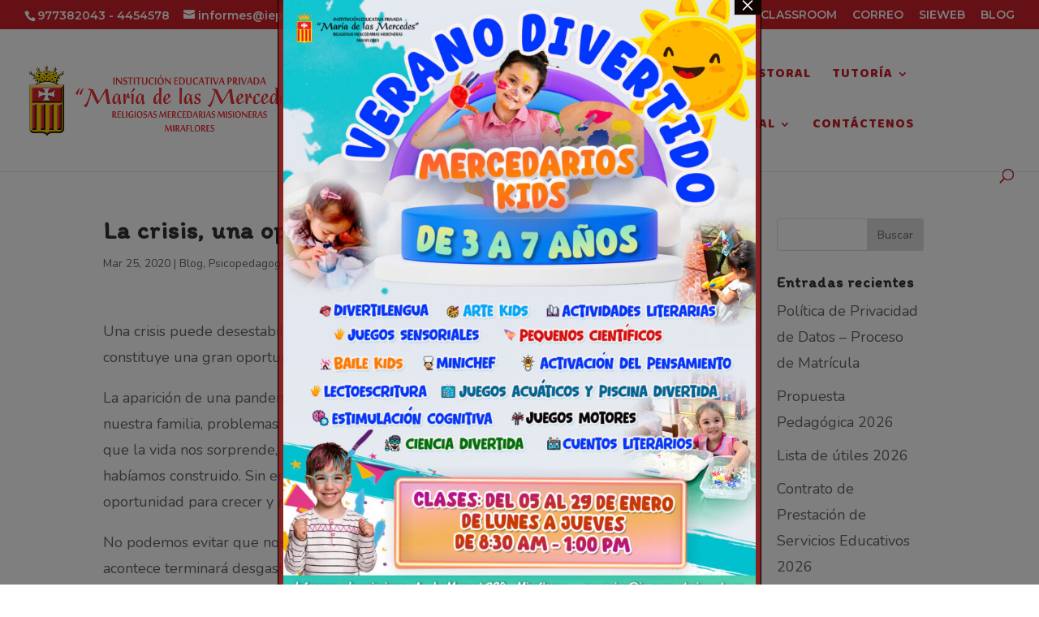

--- FILE ---
content_type: text/html; charset=UTF-8
request_url: https://iepmercedarias.edu.pe/la-crisis-una-oportunidad-de-cambio/
body_size: 82641
content:
<!DOCTYPE html>
<html dir="ltr" lang="es" prefix="og: https://ogp.me/ns#">
<head>
	<meta charset="UTF-8" />
<meta http-equiv="X-UA-Compatible" content="IE=edge">
	<link rel="pingback" href="https://iepmercedarias.edu.pe/xmlrpc.php" />

	<script type="text/javascript">
		document.documentElement.className = 'js';
	</script>

	<title>La crisis, una oportunidad de cambio - Colegio María de Las Mercedes - Miraflores</title>

		<!-- All in One SEO 4.9.3 - aioseo.com -->
	<meta name="description" content="Una crisis puede desestabilizarnos y abocarnos a un cambio inesperado. Pero también constituye una gran oportunidad para crecer y redireccionar nuestra vida. La aparición de una pandemia, una enfermedad repentina, dificultades en el interior de nuestra familia, problemas en nuestras relaciones, etc. Son innumerables las situaciones en que la vida nos sorprende, nos golpea tirando" />
	<meta name="robots" content="max-image-preview:large" />
	<meta name="author" content="admin"/>
	<link rel="canonical" href="https://iepmercedarias.edu.pe/la-crisis-una-oportunidad-de-cambio/" />
	<meta name="generator" content="All in One SEO (AIOSEO) 4.9.3" />
		<meta property="og:locale" content="es_ES" />
		<meta property="og:site_name" content="Colegio María de Las Mercedes - Miraflores - Colegio María de Las Mercedes" />
		<meta property="og:type" content="article" />
		<meta property="og:title" content="La crisis, una oportunidad de cambio - Colegio María de Las Mercedes - Miraflores" />
		<meta property="og:description" content="Una crisis puede desestabilizarnos y abocarnos a un cambio inesperado. Pero también constituye una gran oportunidad para crecer y redireccionar nuestra vida. La aparición de una pandemia, una enfermedad repentina, dificultades en el interior de nuestra familia, problemas en nuestras relaciones, etc. Son innumerables las situaciones en que la vida nos sorprende, nos golpea tirando" />
		<meta property="og:url" content="https://iepmercedarias.edu.pe/la-crisis-una-oportunidad-de-cambio/" />
		<meta property="article:published_time" content="2020-03-25T18:32:29+00:00" />
		<meta property="article:modified_time" content="2020-03-25T18:33:26+00:00" />
		<meta name="twitter:card" content="summary_large_image" />
		<meta name="twitter:title" content="La crisis, una oportunidad de cambio - Colegio María de Las Mercedes - Miraflores" />
		<meta name="twitter:description" content="Una crisis puede desestabilizarnos y abocarnos a un cambio inesperado. Pero también constituye una gran oportunidad para crecer y redireccionar nuestra vida. La aparición de una pandemia, una enfermedad repentina, dificultades en el interior de nuestra familia, problemas en nuestras relaciones, etc. Son innumerables las situaciones en que la vida nos sorprende, nos golpea tirando" />
		<script type="application/ld+json" class="aioseo-schema">
			{"@context":"https:\/\/schema.org","@graph":[{"@type":"BlogPosting","@id":"https:\/\/iepmercedarias.edu.pe\/la-crisis-una-oportunidad-de-cambio\/#blogposting","name":"La crisis, una oportunidad de cambio - Colegio Mar\u00eda de Las Mercedes - Miraflores","headline":"La crisis, una oportunidad de cambio","author":{"@id":"https:\/\/iepmercedarias.edu.pe\/author\/eric\/#author"},"publisher":{"@id":"https:\/\/iepmercedarias.edu.pe\/#organization"},"datePublished":"2020-03-25T13:32:29-05:00","dateModified":"2020-03-25T13:33:26-05:00","inLanguage":"es-ES","mainEntityOfPage":{"@id":"https:\/\/iepmercedarias.edu.pe\/la-crisis-una-oportunidad-de-cambio\/#webpage"},"isPartOf":{"@id":"https:\/\/iepmercedarias.edu.pe\/la-crisis-una-oportunidad-de-cambio\/#webpage"},"articleSection":"Blog, Psicopedagog\u00eda"},{"@type":"BreadcrumbList","@id":"https:\/\/iepmercedarias.edu.pe\/la-crisis-una-oportunidad-de-cambio\/#breadcrumblist","itemListElement":[{"@type":"ListItem","@id":"https:\/\/iepmercedarias.edu.pe#listItem","position":1,"name":"Hogar","item":"https:\/\/iepmercedarias.edu.pe","nextItem":{"@type":"ListItem","@id":"https:\/\/iepmercedarias.edu.pe\/category\/blog\/#listItem","name":"Blog"}},{"@type":"ListItem","@id":"https:\/\/iepmercedarias.edu.pe\/category\/blog\/#listItem","position":2,"name":"Blog","item":"https:\/\/iepmercedarias.edu.pe\/category\/blog\/","nextItem":{"@type":"ListItem","@id":"https:\/\/iepmercedarias.edu.pe\/category\/blog\/psicopedagogia\/#listItem","name":"Psicopedagog\u00eda"},"previousItem":{"@type":"ListItem","@id":"https:\/\/iepmercedarias.edu.pe#listItem","name":"Hogar"}},{"@type":"ListItem","@id":"https:\/\/iepmercedarias.edu.pe\/category\/blog\/psicopedagogia\/#listItem","position":3,"name":"Psicopedagog\u00eda","item":"https:\/\/iepmercedarias.edu.pe\/category\/blog\/psicopedagogia\/","nextItem":{"@type":"ListItem","@id":"https:\/\/iepmercedarias.edu.pe\/la-crisis-una-oportunidad-de-cambio\/#listItem","name":"La crisis, una oportunidad de cambio"},"previousItem":{"@type":"ListItem","@id":"https:\/\/iepmercedarias.edu.pe\/category\/blog\/#listItem","name":"Blog"}},{"@type":"ListItem","@id":"https:\/\/iepmercedarias.edu.pe\/la-crisis-una-oportunidad-de-cambio\/#listItem","position":4,"name":"La crisis, una oportunidad de cambio","previousItem":{"@type":"ListItem","@id":"https:\/\/iepmercedarias.edu.pe\/category\/blog\/psicopedagogia\/#listItem","name":"Psicopedagog\u00eda"}}]},{"@type":"Organization","@id":"https:\/\/iepmercedarias.edu.pe\/#organization","name":"Colegio Mar\u00eda de Las Mercedes - Miraflores","description":"Colegio Mar\u00eda de Las Mercedes","url":"https:\/\/iepmercedarias.edu.pe\/"},{"@type":"Person","@id":"https:\/\/iepmercedarias.edu.pe\/author\/eric\/#author","url":"https:\/\/iepmercedarias.edu.pe\/author\/eric\/","name":"admin"},{"@type":"WebPage","@id":"https:\/\/iepmercedarias.edu.pe\/la-crisis-una-oportunidad-de-cambio\/#webpage","url":"https:\/\/iepmercedarias.edu.pe\/la-crisis-una-oportunidad-de-cambio\/","name":"La crisis, una oportunidad de cambio - Colegio Mar\u00eda de Las Mercedes - Miraflores","description":"Una crisis puede desestabilizarnos y abocarnos a un cambio inesperado. Pero tambi\u00e9n constituye una gran oportunidad para crecer y redireccionar nuestra vida. La aparici\u00f3n de una pandemia, una enfermedad repentina, dificultades en el interior de nuestra familia, problemas en nuestras relaciones, etc. Son innumerables las situaciones en que la vida nos sorprende, nos golpea tirando","inLanguage":"es-ES","isPartOf":{"@id":"https:\/\/iepmercedarias.edu.pe\/#website"},"breadcrumb":{"@id":"https:\/\/iepmercedarias.edu.pe\/la-crisis-una-oportunidad-de-cambio\/#breadcrumblist"},"author":{"@id":"https:\/\/iepmercedarias.edu.pe\/author\/eric\/#author"},"creator":{"@id":"https:\/\/iepmercedarias.edu.pe\/author\/eric\/#author"},"datePublished":"2020-03-25T13:32:29-05:00","dateModified":"2020-03-25T13:33:26-05:00"},{"@type":"WebSite","@id":"https:\/\/iepmercedarias.edu.pe\/#website","url":"https:\/\/iepmercedarias.edu.pe\/","name":"Colegio Mar\u00eda de Las Mercedes - Miraflores","description":"Colegio Mar\u00eda de Las Mercedes","inLanguage":"es-ES","publisher":{"@id":"https:\/\/iepmercedarias.edu.pe\/#organization"}}]}
		</script>
		<!-- All in One SEO -->

<link rel='dns-prefetch' href='//stats.wp.com' />
<link rel='dns-prefetch' href='//fonts.googleapis.com' />
<link rel='preconnect' href='//c0.wp.com' />
<link rel="alternate" type="application/rss+xml" title="Colegio María de Las Mercedes - Miraflores &raquo; Feed" href="https://iepmercedarias.edu.pe/feed/" />
<link rel="alternate" type="application/rss+xml" title="Colegio María de Las Mercedes - Miraflores &raquo; Feed de los comentarios" href="https://iepmercedarias.edu.pe/comments/feed/" />
<link rel="alternate" type="application/rss+xml" title="Colegio María de Las Mercedes - Miraflores &raquo; Comentario La crisis, una oportunidad de cambio del feed" href="https://iepmercedarias.edu.pe/la-crisis-una-oportunidad-de-cambio/feed/" />
<link rel="alternate" title="oEmbed (JSON)" type="application/json+oembed" href="https://iepmercedarias.edu.pe/wp-json/oembed/1.0/embed?url=https%3A%2F%2Fiepmercedarias.edu.pe%2Fla-crisis-una-oportunidad-de-cambio%2F" />
<link rel="alternate" title="oEmbed (XML)" type="text/xml+oembed" href="https://iepmercedarias.edu.pe/wp-json/oembed/1.0/embed?url=https%3A%2F%2Fiepmercedarias.edu.pe%2Fla-crisis-una-oportunidad-de-cambio%2F&#038;format=xml" />
<meta content="iepmercedarias v.1.0.1550520302" name="generator"/><style id='wp-img-auto-sizes-contain-inline-css' type='text/css'>
img:is([sizes=auto i],[sizes^="auto," i]){contain-intrinsic-size:3000px 1500px}
/*# sourceURL=wp-img-auto-sizes-contain-inline-css */
</style>
<style id='wp-emoji-styles-inline-css' type='text/css'>

	img.wp-smiley, img.emoji {
		display: inline !important;
		border: none !important;
		box-shadow: none !important;
		height: 1em !important;
		width: 1em !important;
		margin: 0 0.07em !important;
		vertical-align: -0.1em !important;
		background: none !important;
		padding: 0 !important;
	}
/*# sourceURL=wp-emoji-styles-inline-css */
</style>
<style id='wp-block-library-inline-css' type='text/css'>
:root{--wp-block-synced-color:#7a00df;--wp-block-synced-color--rgb:122,0,223;--wp-bound-block-color:var(--wp-block-synced-color);--wp-editor-canvas-background:#ddd;--wp-admin-theme-color:#007cba;--wp-admin-theme-color--rgb:0,124,186;--wp-admin-theme-color-darker-10:#006ba1;--wp-admin-theme-color-darker-10--rgb:0,107,160.5;--wp-admin-theme-color-darker-20:#005a87;--wp-admin-theme-color-darker-20--rgb:0,90,135;--wp-admin-border-width-focus:2px}@media (min-resolution:192dpi){:root{--wp-admin-border-width-focus:1.5px}}.wp-element-button{cursor:pointer}:root .has-very-light-gray-background-color{background-color:#eee}:root .has-very-dark-gray-background-color{background-color:#313131}:root .has-very-light-gray-color{color:#eee}:root .has-very-dark-gray-color{color:#313131}:root .has-vivid-green-cyan-to-vivid-cyan-blue-gradient-background{background:linear-gradient(135deg,#00d084,#0693e3)}:root .has-purple-crush-gradient-background{background:linear-gradient(135deg,#34e2e4,#4721fb 50%,#ab1dfe)}:root .has-hazy-dawn-gradient-background{background:linear-gradient(135deg,#faaca8,#dad0ec)}:root .has-subdued-olive-gradient-background{background:linear-gradient(135deg,#fafae1,#67a671)}:root .has-atomic-cream-gradient-background{background:linear-gradient(135deg,#fdd79a,#004a59)}:root .has-nightshade-gradient-background{background:linear-gradient(135deg,#330968,#31cdcf)}:root .has-midnight-gradient-background{background:linear-gradient(135deg,#020381,#2874fc)}:root{--wp--preset--font-size--normal:16px;--wp--preset--font-size--huge:42px}.has-regular-font-size{font-size:1em}.has-larger-font-size{font-size:2.625em}.has-normal-font-size{font-size:var(--wp--preset--font-size--normal)}.has-huge-font-size{font-size:var(--wp--preset--font-size--huge)}.has-text-align-center{text-align:center}.has-text-align-left{text-align:left}.has-text-align-right{text-align:right}.has-fit-text{white-space:nowrap!important}#end-resizable-editor-section{display:none}.aligncenter{clear:both}.items-justified-left{justify-content:flex-start}.items-justified-center{justify-content:center}.items-justified-right{justify-content:flex-end}.items-justified-space-between{justify-content:space-between}.screen-reader-text{border:0;clip-path:inset(50%);height:1px;margin:-1px;overflow:hidden;padding:0;position:absolute;width:1px;word-wrap:normal!important}.screen-reader-text:focus{background-color:#ddd;clip-path:none;color:#444;display:block;font-size:1em;height:auto;left:5px;line-height:normal;padding:15px 23px 14px;text-decoration:none;top:5px;width:auto;z-index:100000}html :where(.has-border-color){border-style:solid}html :where([style*=border-top-color]){border-top-style:solid}html :where([style*=border-right-color]){border-right-style:solid}html :where([style*=border-bottom-color]){border-bottom-style:solid}html :where([style*=border-left-color]){border-left-style:solid}html :where([style*=border-width]){border-style:solid}html :where([style*=border-top-width]){border-top-style:solid}html :where([style*=border-right-width]){border-right-style:solid}html :where([style*=border-bottom-width]){border-bottom-style:solid}html :where([style*=border-left-width]){border-left-style:solid}html :where(img[class*=wp-image-]){height:auto;max-width:100%}:where(figure){margin:0 0 1em}html :where(.is-position-sticky){--wp-admin--admin-bar--position-offset:var(--wp-admin--admin-bar--height,0px)}@media screen and (max-width:600px){html :where(.is-position-sticky){--wp-admin--admin-bar--position-offset:0px}}

/*# sourceURL=wp-block-library-inline-css */
</style><style id='wp-block-file-inline-css' type='text/css'>
.wp-block-file{box-sizing:border-box}.wp-block-file:not(.wp-element-button){font-size:.8em}.wp-block-file.aligncenter{text-align:center}.wp-block-file.alignright{text-align:right}.wp-block-file *+.wp-block-file__button{margin-left:.75em}:where(.wp-block-file){margin-bottom:1.5em}.wp-block-file__embed{margin-bottom:1em}:where(.wp-block-file__button){border-radius:2em;display:inline-block;padding:.5em 1em}:where(.wp-block-file__button):where(a):active,:where(.wp-block-file__button):where(a):focus,:where(.wp-block-file__button):where(a):hover,:where(.wp-block-file__button):where(a):visited{box-shadow:none;color:#fff;opacity:.85;text-decoration:none}
/*# sourceURL=https://c0.wp.com/c/6.9/wp-includes/blocks/file/style.min.css */
</style>
<style id='wp-block-paragraph-inline-css' type='text/css'>
.is-small-text{font-size:.875em}.is-regular-text{font-size:1em}.is-large-text{font-size:2.25em}.is-larger-text{font-size:3em}.has-drop-cap:not(:focus):first-letter{float:left;font-size:8.4em;font-style:normal;font-weight:100;line-height:.68;margin:.05em .1em 0 0;text-transform:uppercase}body.rtl .has-drop-cap:not(:focus):first-letter{float:none;margin-left:.1em}p.has-drop-cap.has-background{overflow:hidden}:root :where(p.has-background){padding:1.25em 2.375em}:where(p.has-text-color:not(.has-link-color)) a{color:inherit}p.has-text-align-left[style*="writing-mode:vertical-lr"],p.has-text-align-right[style*="writing-mode:vertical-rl"]{rotate:180deg}
/*# sourceURL=https://c0.wp.com/c/6.9/wp-includes/blocks/paragraph/style.min.css */
</style>
<style id='global-styles-inline-css' type='text/css'>
:root{--wp--preset--aspect-ratio--square: 1;--wp--preset--aspect-ratio--4-3: 4/3;--wp--preset--aspect-ratio--3-4: 3/4;--wp--preset--aspect-ratio--3-2: 3/2;--wp--preset--aspect-ratio--2-3: 2/3;--wp--preset--aspect-ratio--16-9: 16/9;--wp--preset--aspect-ratio--9-16: 9/16;--wp--preset--color--black: #000000;--wp--preset--color--cyan-bluish-gray: #abb8c3;--wp--preset--color--white: #ffffff;--wp--preset--color--pale-pink: #f78da7;--wp--preset--color--vivid-red: #cf2e2e;--wp--preset--color--luminous-vivid-orange: #ff6900;--wp--preset--color--luminous-vivid-amber: #fcb900;--wp--preset--color--light-green-cyan: #7bdcb5;--wp--preset--color--vivid-green-cyan: #00d084;--wp--preset--color--pale-cyan-blue: #8ed1fc;--wp--preset--color--vivid-cyan-blue: #0693e3;--wp--preset--color--vivid-purple: #9b51e0;--wp--preset--gradient--vivid-cyan-blue-to-vivid-purple: linear-gradient(135deg,rgb(6,147,227) 0%,rgb(155,81,224) 100%);--wp--preset--gradient--light-green-cyan-to-vivid-green-cyan: linear-gradient(135deg,rgb(122,220,180) 0%,rgb(0,208,130) 100%);--wp--preset--gradient--luminous-vivid-amber-to-luminous-vivid-orange: linear-gradient(135deg,rgb(252,185,0) 0%,rgb(255,105,0) 100%);--wp--preset--gradient--luminous-vivid-orange-to-vivid-red: linear-gradient(135deg,rgb(255,105,0) 0%,rgb(207,46,46) 100%);--wp--preset--gradient--very-light-gray-to-cyan-bluish-gray: linear-gradient(135deg,rgb(238,238,238) 0%,rgb(169,184,195) 100%);--wp--preset--gradient--cool-to-warm-spectrum: linear-gradient(135deg,rgb(74,234,220) 0%,rgb(151,120,209) 20%,rgb(207,42,186) 40%,rgb(238,44,130) 60%,rgb(251,105,98) 80%,rgb(254,248,76) 100%);--wp--preset--gradient--blush-light-purple: linear-gradient(135deg,rgb(255,206,236) 0%,rgb(152,150,240) 100%);--wp--preset--gradient--blush-bordeaux: linear-gradient(135deg,rgb(254,205,165) 0%,rgb(254,45,45) 50%,rgb(107,0,62) 100%);--wp--preset--gradient--luminous-dusk: linear-gradient(135deg,rgb(255,203,112) 0%,rgb(199,81,192) 50%,rgb(65,88,208) 100%);--wp--preset--gradient--pale-ocean: linear-gradient(135deg,rgb(255,245,203) 0%,rgb(182,227,212) 50%,rgb(51,167,181) 100%);--wp--preset--gradient--electric-grass: linear-gradient(135deg,rgb(202,248,128) 0%,rgb(113,206,126) 100%);--wp--preset--gradient--midnight: linear-gradient(135deg,rgb(2,3,129) 0%,rgb(40,116,252) 100%);--wp--preset--font-size--small: 13px;--wp--preset--font-size--medium: 20px;--wp--preset--font-size--large: 36px;--wp--preset--font-size--x-large: 42px;--wp--preset--spacing--20: 0.44rem;--wp--preset--spacing--30: 0.67rem;--wp--preset--spacing--40: 1rem;--wp--preset--spacing--50: 1.5rem;--wp--preset--spacing--60: 2.25rem;--wp--preset--spacing--70: 3.38rem;--wp--preset--spacing--80: 5.06rem;--wp--preset--shadow--natural: 6px 6px 9px rgba(0, 0, 0, 0.2);--wp--preset--shadow--deep: 12px 12px 50px rgba(0, 0, 0, 0.4);--wp--preset--shadow--sharp: 6px 6px 0px rgba(0, 0, 0, 0.2);--wp--preset--shadow--outlined: 6px 6px 0px -3px rgb(255, 255, 255), 6px 6px rgb(0, 0, 0);--wp--preset--shadow--crisp: 6px 6px 0px rgb(0, 0, 0);}:where(.is-layout-flex){gap: 0.5em;}:where(.is-layout-grid){gap: 0.5em;}body .is-layout-flex{display: flex;}.is-layout-flex{flex-wrap: wrap;align-items: center;}.is-layout-flex > :is(*, div){margin: 0;}body .is-layout-grid{display: grid;}.is-layout-grid > :is(*, div){margin: 0;}:where(.wp-block-columns.is-layout-flex){gap: 2em;}:where(.wp-block-columns.is-layout-grid){gap: 2em;}:where(.wp-block-post-template.is-layout-flex){gap: 1.25em;}:where(.wp-block-post-template.is-layout-grid){gap: 1.25em;}.has-black-color{color: var(--wp--preset--color--black) !important;}.has-cyan-bluish-gray-color{color: var(--wp--preset--color--cyan-bluish-gray) !important;}.has-white-color{color: var(--wp--preset--color--white) !important;}.has-pale-pink-color{color: var(--wp--preset--color--pale-pink) !important;}.has-vivid-red-color{color: var(--wp--preset--color--vivid-red) !important;}.has-luminous-vivid-orange-color{color: var(--wp--preset--color--luminous-vivid-orange) !important;}.has-luminous-vivid-amber-color{color: var(--wp--preset--color--luminous-vivid-amber) !important;}.has-light-green-cyan-color{color: var(--wp--preset--color--light-green-cyan) !important;}.has-vivid-green-cyan-color{color: var(--wp--preset--color--vivid-green-cyan) !important;}.has-pale-cyan-blue-color{color: var(--wp--preset--color--pale-cyan-blue) !important;}.has-vivid-cyan-blue-color{color: var(--wp--preset--color--vivid-cyan-blue) !important;}.has-vivid-purple-color{color: var(--wp--preset--color--vivid-purple) !important;}.has-black-background-color{background-color: var(--wp--preset--color--black) !important;}.has-cyan-bluish-gray-background-color{background-color: var(--wp--preset--color--cyan-bluish-gray) !important;}.has-white-background-color{background-color: var(--wp--preset--color--white) !important;}.has-pale-pink-background-color{background-color: var(--wp--preset--color--pale-pink) !important;}.has-vivid-red-background-color{background-color: var(--wp--preset--color--vivid-red) !important;}.has-luminous-vivid-orange-background-color{background-color: var(--wp--preset--color--luminous-vivid-orange) !important;}.has-luminous-vivid-amber-background-color{background-color: var(--wp--preset--color--luminous-vivid-amber) !important;}.has-light-green-cyan-background-color{background-color: var(--wp--preset--color--light-green-cyan) !important;}.has-vivid-green-cyan-background-color{background-color: var(--wp--preset--color--vivid-green-cyan) !important;}.has-pale-cyan-blue-background-color{background-color: var(--wp--preset--color--pale-cyan-blue) !important;}.has-vivid-cyan-blue-background-color{background-color: var(--wp--preset--color--vivid-cyan-blue) !important;}.has-vivid-purple-background-color{background-color: var(--wp--preset--color--vivid-purple) !important;}.has-black-border-color{border-color: var(--wp--preset--color--black) !important;}.has-cyan-bluish-gray-border-color{border-color: var(--wp--preset--color--cyan-bluish-gray) !important;}.has-white-border-color{border-color: var(--wp--preset--color--white) !important;}.has-pale-pink-border-color{border-color: var(--wp--preset--color--pale-pink) !important;}.has-vivid-red-border-color{border-color: var(--wp--preset--color--vivid-red) !important;}.has-luminous-vivid-orange-border-color{border-color: var(--wp--preset--color--luminous-vivid-orange) !important;}.has-luminous-vivid-amber-border-color{border-color: var(--wp--preset--color--luminous-vivid-amber) !important;}.has-light-green-cyan-border-color{border-color: var(--wp--preset--color--light-green-cyan) !important;}.has-vivid-green-cyan-border-color{border-color: var(--wp--preset--color--vivid-green-cyan) !important;}.has-pale-cyan-blue-border-color{border-color: var(--wp--preset--color--pale-cyan-blue) !important;}.has-vivid-cyan-blue-border-color{border-color: var(--wp--preset--color--vivid-cyan-blue) !important;}.has-vivid-purple-border-color{border-color: var(--wp--preset--color--vivid-purple) !important;}.has-vivid-cyan-blue-to-vivid-purple-gradient-background{background: var(--wp--preset--gradient--vivid-cyan-blue-to-vivid-purple) !important;}.has-light-green-cyan-to-vivid-green-cyan-gradient-background{background: var(--wp--preset--gradient--light-green-cyan-to-vivid-green-cyan) !important;}.has-luminous-vivid-amber-to-luminous-vivid-orange-gradient-background{background: var(--wp--preset--gradient--luminous-vivid-amber-to-luminous-vivid-orange) !important;}.has-luminous-vivid-orange-to-vivid-red-gradient-background{background: var(--wp--preset--gradient--luminous-vivid-orange-to-vivid-red) !important;}.has-very-light-gray-to-cyan-bluish-gray-gradient-background{background: var(--wp--preset--gradient--very-light-gray-to-cyan-bluish-gray) !important;}.has-cool-to-warm-spectrum-gradient-background{background: var(--wp--preset--gradient--cool-to-warm-spectrum) !important;}.has-blush-light-purple-gradient-background{background: var(--wp--preset--gradient--blush-light-purple) !important;}.has-blush-bordeaux-gradient-background{background: var(--wp--preset--gradient--blush-bordeaux) !important;}.has-luminous-dusk-gradient-background{background: var(--wp--preset--gradient--luminous-dusk) !important;}.has-pale-ocean-gradient-background{background: var(--wp--preset--gradient--pale-ocean) !important;}.has-electric-grass-gradient-background{background: var(--wp--preset--gradient--electric-grass) !important;}.has-midnight-gradient-background{background: var(--wp--preset--gradient--midnight) !important;}.has-small-font-size{font-size: var(--wp--preset--font-size--small) !important;}.has-medium-font-size{font-size: var(--wp--preset--font-size--medium) !important;}.has-large-font-size{font-size: var(--wp--preset--font-size--large) !important;}.has-x-large-font-size{font-size: var(--wp--preset--font-size--x-large) !important;}
/*# sourceURL=global-styles-inline-css */
</style>

<style id='classic-theme-styles-inline-css' type='text/css'>
/*! This file is auto-generated */
.wp-block-button__link{color:#fff;background-color:#32373c;border-radius:9999px;box-shadow:none;text-decoration:none;padding:calc(.667em + 2px) calc(1.333em + 2px);font-size:1.125em}.wp-block-file__button{background:#32373c;color:#fff;text-decoration:none}
/*# sourceURL=/wp-includes/css/classic-themes.min.css */
</style>
<link rel='stylesheet' id='wp-components-css' href='https://c0.wp.com/c/6.9/wp-includes/css/dist/components/style.min.css' type='text/css' media='all' />
<link rel='stylesheet' id='wp-preferences-css' href='https://c0.wp.com/c/6.9/wp-includes/css/dist/preferences/style.min.css' type='text/css' media='all' />
<link rel='stylesheet' id='wp-block-editor-css' href='https://c0.wp.com/c/6.9/wp-includes/css/dist/block-editor/style.min.css' type='text/css' media='all' />
<link rel='stylesheet' id='popup-maker-block-library-style-css' href='https://iepmercedarias.edu.pe/wp-content/plugins/popup-maker/dist/packages/block-library-style.css?ver=dbea705cfafe089d65f1' type='text/css' media='all' />
<link rel='stylesheet' id='contact-form-7-css' href='https://iepmercedarias.edu.pe/wp-content/plugins/contact-form-7/includes/css/styles.css?ver=6.1.4' type='text/css' media='all' />
<link rel='stylesheet' id='chld_thm_cfg_parent-css' href='https://iepmercedarias.edu.pe/wp-content/themes/Divi/style.css?ver=6.9' type='text/css' media='all' />
<link rel='stylesheet' id='divi-style-css' href='https://iepmercedarias.edu.pe/wp-content/themes/iepmercedarias/style.css?ver=3.19.17' type='text/css' media='all' />
<link rel='stylesheet' id='et-builder-googlefonts-cached-css' href='https://fonts.googleapis.com/css?family=Itim%3Aregular%7CNunito%3A200%2C200italic%2C300%2C300italic%2Cregular%2Citalic%2C600%2C600italic%2C700%2C700italic%2C800%2C800italic%2C900%2C900italic%7CBaloo+Bhai%3Aregular%7CMontserrat%3A100%2C100italic%2C200%2C200italic%2C300%2C300italic%2Cregular%2Citalic%2C500%2C500italic%2C600%2C600italic%2C700%2C700italic%2C800%2C800italic%2C900%2C900italic%7COpen+Sans%3A300%2C300italic%2Cregular%2Citalic%2C600%2C600italic%2C700%2C700italic%2C800%2C800italic&#038;ver=6.9#038;subset=latin,latin-ext' type='text/css' media='all' />
<link rel='stylesheet' id='popup-maker-site-css' href='//iepmercedarias.edu.pe/wp-content/uploads/pum/pum-site-styles.css?generated=1765853569&#038;ver=1.21.5' type='text/css' media='all' />
<link rel='stylesheet' id='dashicons-css' href='https://c0.wp.com/c/6.9/wp-includes/css/dashicons.min.css' type='text/css' media='all' />
<script type="text/javascript" src="https://c0.wp.com/c/6.9/wp-includes/js/jquery/jquery.min.js" id="jquery-core-js"></script>
<script type="text/javascript" src="https://c0.wp.com/c/6.9/wp-includes/js/jquery/jquery-migrate.min.js" id="jquery-migrate-js"></script>
<link rel="https://api.w.org/" href="https://iepmercedarias.edu.pe/wp-json/" /><link rel="alternate" title="JSON" type="application/json" href="https://iepmercedarias.edu.pe/wp-json/wp/v2/posts/3865" /><link rel="EditURI" type="application/rsd+xml" title="RSD" href="https://iepmercedarias.edu.pe/xmlrpc.php?rsd" />
<meta name="generator" content="WordPress 6.9" />
<link rel='shortlink' href='https://iepmercedarias.edu.pe/?p=3865' />
	<style>img#wpstats{display:none}</style>
		<meta name="viewport" content="width=device-width, initial-scale=1.0, maximum-scale=1.0, user-scalable=0" /><link rel="icon" href="https://iepmercedarias.edu.pe/wp-content/uploads/cropped-logo-2-32x32.png" sizes="32x32" />
<link rel="icon" href="https://iepmercedarias.edu.pe/wp-content/uploads/cropped-logo-2-192x192.png" sizes="192x192" />
<link rel="apple-touch-icon" href="https://iepmercedarias.edu.pe/wp-content/uploads/cropped-logo-2-180x180.png" />
<meta name="msapplication-TileImage" content="https://iepmercedarias.edu.pe/wp-content/uploads/cropped-logo-2-270x270.png" />
<style id="et-divi-customizer-global-cached-inline-styles">body,.et_pb_column_1_2 .et_quote_content blockquote cite,.et_pb_column_1_2 .et_link_content a.et_link_main_url,.et_pb_column_1_3 .et_quote_content blockquote cite,.et_pb_column_3_8 .et_quote_content blockquote cite,.et_pb_column_1_4 .et_quote_content blockquote cite,.et_pb_blog_grid .et_quote_content blockquote cite,.et_pb_column_1_3 .et_link_content a.et_link_main_url,.et_pb_column_3_8 .et_link_content a.et_link_main_url,.et_pb_column_1_4 .et_link_content a.et_link_main_url,.et_pb_blog_grid .et_link_content a.et_link_main_url,body .et_pb_bg_layout_light .et_pb_post p,body .et_pb_bg_layout_dark .et_pb_post p{font-size:18px}.et_pb_slide_content,.et_pb_best_value{font-size:20px}body{line-height:1.8em}.woocommerce #respond input#submit,.woocommerce-page #respond input#submit,.woocommerce #content input.button,.woocommerce-page #content input.button,.woocommerce-message,.woocommerce-error,.woocommerce-info{background:#cc2128!important}#et_search_icon:hover,.mobile_menu_bar:before,.mobile_menu_bar:after,.et_toggle_slide_menu:after,.et-social-icon a:hover,.et_pb_sum,.et_pb_pricing li a,.et_pb_pricing_table_button,.et_overlay:before,.entry-summary p.price ins,.woocommerce div.product span.price,.woocommerce-page div.product span.price,.woocommerce #content div.product span.price,.woocommerce-page #content div.product span.price,.woocommerce div.product p.price,.woocommerce-page div.product p.price,.woocommerce #content div.product p.price,.woocommerce-page #content div.product p.price,.et_pb_member_social_links a:hover,.woocommerce .star-rating span:before,.woocommerce-page .star-rating span:before,.et_pb_widget li a:hover,.et_pb_filterable_portfolio .et_pb_portfolio_filters li a.active,.et_pb_filterable_portfolio .et_pb_portofolio_pagination ul li a.active,.et_pb_gallery .et_pb_gallery_pagination ul li a.active,.wp-pagenavi span.current,.wp-pagenavi a:hover,.nav-single a,.posted_in a{color:#cc2128}.et_pb_contact_submit,.et_password_protected_form .et_submit_button,.et_pb_bg_layout_light .et_pb_newsletter_button,.comment-reply-link,.form-submit .et_pb_button,.et_pb_bg_layout_light .et_pb_promo_button,.et_pb_bg_layout_light .et_pb_more_button,.woocommerce a.button.alt,.woocommerce-page a.button.alt,.woocommerce button.button.alt,.woocommerce-page button.button.alt,.woocommerce input.button.alt,.woocommerce-page input.button.alt,.woocommerce #respond input#submit.alt,.woocommerce-page #respond input#submit.alt,.woocommerce #content input.button.alt,.woocommerce-page #content input.button.alt,.woocommerce a.button,.woocommerce-page a.button,.woocommerce button.button,.woocommerce-page button.button,.woocommerce input.button,.woocommerce-page input.button,.et_pb_contact p input[type="checkbox"]:checked+label i:before,.et_pb_bg_layout_light.et_pb_module.et_pb_button{color:#cc2128}.footer-widget h4{color:#cc2128}.et-search-form,.nav li ul,.et_mobile_menu,.footer-widget li:before,.et_pb_pricing li:before,blockquote{border-color:#cc2128}.et_pb_counter_amount,.et_pb_featured_table .et_pb_pricing_heading,.et_quote_content,.et_link_content,.et_audio_content,.et_pb_post_slider.et_pb_bg_layout_dark,.et_slide_in_menu_container,.et_pb_contact p input[type="radio"]:checked+label i:before{background-color:#cc2128}a{color:#cc2128}.nav li ul{border-color:#ffffff}#top-header,#et-secondary-nav li ul{background-color:#cc2128}.et_header_style_centered .mobile_nav .select_page,.et_header_style_split .mobile_nav .select_page,.et_nav_text_color_light #top-menu>li>a,.et_nav_text_color_dark #top-menu>li>a,#top-menu a,.et_mobile_menu li a,.et_nav_text_color_light .et_mobile_menu li a,.et_nav_text_color_dark .et_mobile_menu li a,#et_search_icon:before,.et_search_form_container input,span.et_close_search_field:after,#et-top-navigation .et-cart-info{color:#cc2128}.et_search_form_container input::-moz-placeholder{color:#cc2128}.et_search_form_container input::-webkit-input-placeholder{color:#cc2128}.et_search_form_container input:-ms-input-placeholder{color:#cc2128}#top-header,#top-header a,#et-secondary-nav li li a,#top-header .et-social-icon a:before{font-size:14px}#top-menu li a{font-size:16px}body.et_vertical_nav .container.et_search_form_container .et-search-form input{font-size:16px!important}#top-menu li a,.et_search_form_container input{font-weight:normal;font-style:normal;text-transform:uppercase;text-decoration:none;letter-spacing:1px}.et_search_form_container input::-moz-placeholder{font-weight:normal;font-style:normal;text-transform:uppercase;text-decoration:none;letter-spacing:1px}.et_search_form_container input::-webkit-input-placeholder{font-weight:normal;font-style:normal;text-transform:uppercase;text-decoration:none;letter-spacing:1px}.et_search_form_container input:-ms-input-placeholder{font-weight:normal;font-style:normal;text-transform:uppercase;text-decoration:none;letter-spacing:1px}#top-menu li.current-menu-ancestor>a,#top-menu li.current-menu-item>a,.et_color_scheme_red #top-menu li.current-menu-ancestor>a,.et_color_scheme_red #top-menu li.current-menu-item>a,.et_color_scheme_pink #top-menu li.current-menu-ancestor>a,.et_color_scheme_pink #top-menu li.current-menu-item>a,.et_color_scheme_orange #top-menu li.current-menu-ancestor>a,.et_color_scheme_orange #top-menu li.current-menu-item>a,.et_color_scheme_green #top-menu li.current-menu-ancestor>a,.et_color_scheme_green #top-menu li.current-menu-item>a{color:#cc2128}#main-footer{background-color:#2bd88d}#footer-widgets .footer-widget a,#footer-widgets .footer-widget li a,#footer-widgets .footer-widget li a:hover{color:#ffffff}.footer-widget{color:#ffffff}#main-footer .footer-widget h4{color:#28fff7}.footer-widget li:before{border-color:#cc2128}#footer-widgets .footer-widget li:before{top:12.3px}#et-footer-nav .bottom-nav li.current-menu-item a{color:#226ad6}.bottom-nav,.bottom-nav a{font-size:15px}#footer-info,#footer-info a{color:#ffffff}#footer-bottom .et-social-icon a{font-size:25px}#footer-bottom .et-social-icon a{color:#ffffff}body .et_pb_button,.woocommerce a.button.alt,.woocommerce-page a.button.alt,.woocommerce button.button.alt,.woocommerce-page button.button.alt,.woocommerce input.button.alt,.woocommerce-page input.button.alt,.woocommerce #respond input#submit.alt,.woocommerce-page #respond input#submit.alt,.woocommerce #content input.button.alt,.woocommerce-page #content input.button.alt,.woocommerce a.button,.woocommerce-page a.button,.woocommerce button.button,.woocommerce-page button.button,.woocommerce input.button,.woocommerce-page input.button,.woocommerce #respond input#submit,.woocommerce-page #respond input#submit,.woocommerce #content input.button,.woocommerce-page #content input.button,.woocommerce-message a.button.wc-forward{background:#cc2128;border-color:#cc2128}body.et_pb_button_helper_class .et_pb_button,body.et_pb_button_helper_class .et_pb_module.et_pb_button,.woocommerce.et_pb_button_helper_class a.button.alt,.woocommerce-page.et_pb_button_helper_class a.button.alt,.woocommerce.et_pb_button_helper_class button.button.alt,.woocommerce-page.et_pb_button_helper_class button.button.alt,.woocommerce.et_pb_button_helper_class input.button.alt,.woocommerce-page.et_pb_button_helper_class input.button.alt,.woocommerce.et_pb_button_helper_class #respond input#submit.alt,.woocommerce-page.et_pb_button_helper_class #respond input#submit.alt,.woocommerce.et_pb_button_helper_class #content input.button.alt,.woocommerce-page.et_pb_button_helper_class #content input.button.alt,.woocommerce.et_pb_button_helper_class a.button,.woocommerce-page.et_pb_button_helper_class a.button,.woocommerce.et_pb_button_helper_class button.button,.woocommerce-page.et_pb_button_helper_class button.button,.woocommerce.et_pb_button_helper_class input.button,.woocommerce-page.et_pb_button_helper_class input.button,.woocommerce.et_pb_button_helper_class #respond input#submit,.woocommerce-page.et_pb_button_helper_class #respond input#submit,.woocommerce.et_pb_button_helper_class #content input.button,.woocommerce-page.et_pb_button_helper_class #content input.button{}h1,h2,h3,h4,h5,h6,.et_quote_content blockquote p,.et_pb_slide_description .et_pb_slide_title{font-weight:bold;font-style:normal;text-transform:none;text-decoration:none;letter-spacing:1px}.et_slide_in_menu_container,.et_slide_in_menu_container .et-search-field{letter-spacing:px}.et_slide_in_menu_container .et-search-field::-moz-placeholder{letter-spacing:px}.et_slide_in_menu_container .et-search-field::-webkit-input-placeholder{letter-spacing:px}.et_slide_in_menu_container .et-search-field:-ms-input-placeholder{letter-spacing:px}@media only screen and (min-width:981px){.footer-widget h4{font-size:21px}.et_header_style_left #et-top-navigation,.et_header_style_split #et-top-navigation{padding:48px 0 0 0}.et_header_style_left #et-top-navigation nav>ul>li>a,.et_header_style_split #et-top-navigation nav>ul>li>a{padding-bottom:48px}.et_header_style_split .centered-inline-logo-wrap{width:96px;margin:-96px 0}.et_header_style_split .centered-inline-logo-wrap #logo{max-height:96px}.et_pb_svg_logo.et_header_style_split .centered-inline-logo-wrap #logo{height:96px}.et_header_style_centered #top-menu>li>a{padding-bottom:17px}.et_header_style_slide #et-top-navigation,.et_header_style_fullscreen #et-top-navigation{padding:39px 0 39px 0!important}.et_header_style_centered #main-header .logo_container{height:96px}#logo{max-height:30%}.et_pb_svg_logo #logo{height:30%}.et_header_style_centered.et_hide_primary_logo #main-header:not(.et-fixed-header) .logo_container,.et_header_style_centered.et_hide_fixed_logo #main-header.et-fixed-header .logo_container{height:17.28px}.et_header_style_left .et-fixed-header #et-top-navigation,.et_header_style_split .et-fixed-header #et-top-navigation{padding:50px 0 0 0}.et_header_style_left .et-fixed-header #et-top-navigation nav>ul>li>a,.et_header_style_split .et-fixed-header #et-top-navigation nav>ul>li>a{padding-bottom:50px}.et_header_style_centered header#main-header.et-fixed-header .logo_container{height:100px}.et_header_style_split .et-fixed-header .centered-inline-logo-wrap{width:100px;margin:-100px 0}.et_header_style_split .et-fixed-header .centered-inline-logo-wrap #logo{max-height:100px}.et_pb_svg_logo.et_header_style_split .et-fixed-header .centered-inline-logo-wrap #logo{height:100px}.et_header_style_slide .et-fixed-header #et-top-navigation,.et_header_style_fullscreen .et-fixed-header #et-top-navigation{padding:41px 0 41px 0!important}.et-fixed-header#top-header,.et-fixed-header#top-header #et-secondary-nav li ul{background-color:#cc2128}.et-fixed-header #top-menu a,.et-fixed-header #et_search_icon:before,.et-fixed-header #et_top_search .et-search-form input,.et-fixed-header .et_search_form_container input,.et-fixed-header .et_close_search_field:after,.et-fixed-header #et-top-navigation .et-cart-info{color:#cc2128!important}.et-fixed-header .et_search_form_container input::-moz-placeholder{color:#cc2128!important}.et-fixed-header .et_search_form_container input::-webkit-input-placeholder{color:#cc2128!important}.et-fixed-header .et_search_form_container input:-ms-input-placeholder{color:#cc2128!important}.et-fixed-header #top-menu li.current-menu-ancestor>a,.et-fixed-header #top-menu li.current-menu-item>a{color:#cc2128!important}}@media only screen and (min-width:1350px){.et_pb_row{padding:27px 0}.et_pb_section{padding:54px 0}.single.et_pb_pagebuilder_layout.et_full_width_page .et_post_meta_wrapper{padding-top:81px}.et_pb_fullwidth_section{padding:0}}	h1,h2,h3,h4,h5,h6{font-family:'Itim',handwriting}body,input,textarea,select{font-family:'Nunito',Helvetica,Arial,Lucida,sans-serif}.et_pb_button{font-family:'Nunito',Helvetica,Arial,Lucida,sans-serif}#main-header,#et-top-navigation{font-family:'Baloo Bhai',display}#top-header .container{font-family:'Montserrat',Helvetica,Arial,Lucida,sans-serif}.et_pb_contact_captcha_question{font-size:14px}.et_pb_contact p input,.et_pb_contact p textarea{padding:9px}.et_pb_social_media_follow li a.icon{margin-right:10.26px;width:36px;height:36px}.et_pb_social_media_follow li a.icon::before{width:36px;height:36px;font-size:18px;line-height:36px}.et_pb_social_media_follow li a.follow_button{font-size:18px}@media only screen and (max-width:981px){#logo{min-height:120px}}@media only screen and (min-width:981px){#logo{min-height:90px}}#main-footer{display:none}.more-link{align:center;background-color:#cc2128;color:#fff;padding:5px 10px;border:0px solid #cc2128;letter-spacing:1px;border-radius:3px}</style></head>
<body class="wp-singular post-template-default single single-post postid-3865 single-format-standard wp-theme-Divi wp-child-theme-iepmercedarias eio-default et_button_icon_visible et_pb_button_helper_class et_fullwidth_nav et_fullwidth_secondary_nav et_fixed_nav et_show_nav et_cover_background et_secondary_nav_enabled et_secondary_nav_two_panels et_pb_no_sidebar_vertical_divider et_pb_gutter osx et_pb_gutters3 et_primary_nav_dropdown_animation_fade et_secondary_nav_dropdown_animation_fade et_pb_footer_columns1 et_header_style_left et_smooth_scroll et_right_sidebar et_divi_theme et-db et_minified_js et_minified_css">
	<div id="page-container">

					<div id="top-header">
			<div class="container clearfix">

			
				<div id="et-info">
									<span id="et-info-phone">977382043 - 4454578</span>
				
									<a href="mailto:informes@iepmercedarias.edu.pe"><span id="et-info-email">informes@iepmercedarias.edu.pe</span></a>
				
				<ul class="et-social-icons">

	<li class="et-social-icon et-social-facebook">
		<a href="https://www.facebook.com/ColegioMariadelasMercedes/" class="icon">
			<span>Facebook</span>
		</a>
	</li>

</ul>				</div> <!-- #et-info -->

			
				<div id="et-secondary-menu">
				<div class="et_duplicate_social_icons">
								<ul class="et-social-icons">

	<li class="et-social-icon et-social-facebook">
		<a href="https://www.facebook.com/ColegioMariadelasMercedes/" class="icon">
			<span>Facebook</span>
		</a>
	</li>

</ul>
							</div><ul id="et-secondary-nav" class="menu"><li class="menu-item menu-item-type-custom menu-item-object-custom menu-item-8697"><a href="https://colegios.pucp.edu.pe/mariadelasmercedes">PAIDEIA</a></li>
<li class="menu-item menu-item-type-custom menu-item-object-custom menu-item-5433"><a href="http://classroom.google.com/">CLASSROOM</a></li>
<li class="menu-item menu-item-type-custom menu-item-object-custom menu-item-5057"><a href="http://mail.google.com/a/iepmercedarias.edu.pe">CORREO</a></li>
<li class="menu-item menu-item-type-custom menu-item-object-custom menu-item-2088"><a href="http://mercedes.sieweb.com.pe">SIEWEB</a></li>
<li class="menu-item menu-item-type-custom menu-item-object-custom menu-item-2544"><a href="https://iepmercedarias.edu.pe/category/blog/">BLOG</a></li>
</ul>				</div> <!-- #et-secondary-menu -->

			</div> <!-- .container -->
		</div> <!-- #top-header -->
		
	
			<header id="main-header" data-height-onload="96">
			<div class="container clearfix et_menu_container">
							<div class="logo_container">
					<span class="logo_helper"></span>
					<a href="https://iepmercedarias.edu.pe/">
						<img src="https://iepmercedarias.edu.pe/wp-content/uploads/2logo-mdm.png" alt="Colegio María de Las Mercedes - Miraflores" id="logo" data-height-percentage="30" />
					</a>
				</div>
							<div id="et-top-navigation" data-height="96" data-fixed-height="100">
											<nav id="top-menu-nav">
						<ul id="top-menu" class="nav"><li id="menu-item-1031" class="menu-item menu-item-type-post_type menu-item-object-page menu-item-home menu-item-1031"><a href="https://iepmercedarias.edu.pe/">Inicio</a></li>
<li id="menu-item-686" class="menu-item menu-item-type-post_type menu-item-object-page menu-item-has-children menu-item-686"><a href="https://iepmercedarias.edu.pe/admision/">Admisión</a>
<ul class="sub-menu">
	<li id="menu-item-8875" class="menu-item menu-item-type-post_type menu-item-object-page menu-item-8875"><a href="https://iepmercedarias.edu.pe/admision-registro/">REGISTRO PARA ADMISIÓN</a></li>
	<li id="menu-item-6764" class="menu-item menu-item-type-post_type menu-item-object-page menu-item-6764"><a href="https://iepmercedarias.edu.pe/admision/">Requisitos para Admisión 2026</a></li>
</ul>
</li>
<li id="menu-item-293" class="menu-item menu-item-type-post_type menu-item-object-page menu-item-293"><a href="https://iepmercedarias.edu.pe/nosotros/">Nosotros</a></li>
<li id="menu-item-684" class="menu-item menu-item-type-post_type menu-item-object-page menu-item-684"><a href="https://iepmercedarias.edu.pe/organizacion/">Infraestructura</a></li>
<li id="menu-item-298" class="menu-item menu-item-type-post_type menu-item-object-page menu-item-298"><a href="https://iepmercedarias.edu.pe/pastoral/">Pastoral</a></li>
<li id="menu-item-6623" class="menu-item menu-item-type-post_type menu-item-object-page menu-item-has-children menu-item-6623"><a href="https://iepmercedarias.edu.pe/tutoria/">Tutoría</a>
<ul class="sub-menu">
	<li id="menu-item-297" class="menu-item menu-item-type-post_type menu-item-object-page menu-item-297"><a href="https://iepmercedarias.edu.pe/tutoria/">Tutoría</a></li>
	<li id="menu-item-6634" class="menu-item menu-item-type-post_type menu-item-object-page menu-item-6634"><a href="https://iepmercedarias.edu.pe/psicopedagogia-2/">Psicopedagogía</a></li>
</ul>
</li>
<li id="menu-item-843" class="menu-item menu-item-type-custom menu-item-object-custom menu-item-has-children menu-item-843"><a href="#">Académico</a>
<ul class="sub-menu">
	<li id="menu-item-846" class="menu-item menu-item-type-post_type menu-item-object-page menu-item-846"><a href="https://iepmercedarias.edu.pe/principios-pedagogicos/">Principios Pedagógicos</a></li>
	<li id="menu-item-844" class="menu-item menu-item-type-post_type menu-item-object-page menu-item-844"><a href="https://iepmercedarias.edu.pe/propuesta-pedagogica/">Propuesta Pedagógica</a></li>
	<li id="menu-item-845" class="menu-item menu-item-type-post_type menu-item-object-page menu-item-has-children menu-item-845"><a href="https://iepmercedarias.edu.pe/niveles/">Niveles</a>
	<ul class="sub-menu">
		<li id="menu-item-6854" class="menu-item menu-item-type-post_type menu-item-object-page menu-item-6854"><a href="https://iepmercedarias.edu.pe/nivel-inicial/">Nivel Inicial</a></li>
		<li id="menu-item-6855" class="menu-item menu-item-type-post_type menu-item-object-page menu-item-6855"><a href="https://iepmercedarias.edu.pe/nivel-primaria/">Nivel Primaria</a></li>
		<li id="menu-item-6856" class="menu-item menu-item-type-post_type menu-item-object-page menu-item-6856"><a href="https://iepmercedarias.edu.pe/nivel-secundaria/">Nivel Secundaria</a></li>
	</ul>
</li>
	<li id="menu-item-1078" class="menu-item menu-item-type-post_type menu-item-object-page menu-item-1078"><a href="https://iepmercedarias.edu.pe/alianzas-estrategicas/">Alianzas Estratégicas</a></li>
</ul>
</li>
<li id="menu-item-8247" class="menu-item menu-item-type-custom menu-item-object-custom menu-item-has-children menu-item-8247"><a href="https://iepmercedarias.edu.pe/reconocimientos-2/">Reconocimientos</a>
<ul class="sub-menu">
	<li id="menu-item-8246" class="menu-item menu-item-type-post_type menu-item-object-page menu-item-8246"><a href="https://iepmercedarias.edu.pe/reconocimientos-2/">Institucional</a></li>
</ul>
</li>
<li id="menu-item-9360" class="menu-item menu-item-type-post_type menu-item-object-page menu-item-has-children menu-item-9360"><a href="https://iepmercedarias.edu.pe/oportunidad-laboral/">Oportunidad Laboral</a>
<ul class="sub-menu">
	<li id="menu-item-9361" class="menu-item menu-item-type-post_type menu-item-object-page menu-item-9361"><a href="https://iepmercedarias.edu.pe/oportunidad-laboral-docente/">Docente</a></li>
	<li id="menu-item-9359" class="menu-item menu-item-type-post_type menu-item-object-page menu-item-9359"><a href="https://iepmercedarias.edu.pe/oportunidad-laboral-administrativa/">Administrativa</a></li>
	<li id="menu-item-9362" class="menu-item menu-item-type-post_type menu-item-object-page menu-item-9362"><a href="https://iepmercedarias.edu.pe/oportunidad-laboral-mantenimiento/">Mantenimiento</a></li>
</ul>
</li>
<li id="menu-item-9079" class="menu-item menu-item-type-post_type menu-item-object-page menu-item-9079"><a href="https://iepmercedarias.edu.pe/contactenos-cepmariamercedes/">Contáctenos</a></li>
</ul>						</nav>
					
					
					
										<div id="et_top_search">
						<span id="et_search_icon"></span>
					</div>
					
					<div id="et_mobile_nav_menu">
				<div class="mobile_nav closed">
					<span class="select_page">Seleccionar página</span>
					<span class="mobile_menu_bar mobile_menu_bar_toggle"></span>
				</div>
			</div>				</div> <!-- #et-top-navigation -->
			</div> <!-- .container -->
			<div class="et_search_outer">
				<div class="container et_search_form_container">
					<form role="search" method="get" class="et-search-form" action="https://iepmercedarias.edu.pe/">
					<input type="search" class="et-search-field" placeholder="Búsqueda &hellip;" value="" name="s" title="Buscar:" />					</form>
					<span class="et_close_search_field"></span>
				</div>
			</div>
		</header> <!-- #main-header -->
			<div id="et-main-area">
	
<div id="main-content">
		<div class="container">
		<div id="content-area" class="clearfix">
			<div id="left-area">
											<article id="post-3865" class="et_pb_post post-3865 post type-post status-publish format-standard hentry category-blog category-psicopedagogia">
											<div class="et_post_meta_wrapper">
							<h1 class="entry-title">La crisis, una oportunidad de cambio</h1>

						<p class="post-meta"><span class="published">Mar 25, 2020</span> | <a href="https://iepmercedarias.edu.pe/category/blog/" rel="category tag">Blog</a>, <a href="https://iepmercedarias.edu.pe/category/blog/psicopedagogia/" rel="category tag">Psicopedagogía</a></p>
												</div> <!-- .et_post_meta_wrapper -->
				
					<div class="entry-content">
					
<p>Una crisis puede desestabilizarnos y abocarnos a un cambio inesperado. Pero también constituye una gran oportunidad para crecer y redireccionar nuestra vida.</p>



<p>La aparición de una pandemia, una enfermedad repentina, dificultades en el interior de nuestra familia, problemas en nuestras relaciones, etc. Son innumerables las situaciones en que la vida nos sorprende, nos golpea tirando por tierra los planes y expectativas que habíamos construido. Sin embargo, está en nuestra mano hacer de cada crisis una nueva oportunidad para crecer y reinventarnos.</p>



<p>No podemos evitar que nos ocurran imprevistos. Tratar de tener el&nbsp;<a href="https://lamenteesmaravillosa.com/querer-controlarlo-no-te-hace-bien/" target="_blank" rel="noreferrer noopener">control</a>&nbsp;de todo lo que acontece terminará desgastándonos y sumiéndonos en la rigidez y la infelicidad.&nbsp;Los eventos suceden, incluso aquellos que consideramos negativos. Pero la decisión de tomarlos como un fracaso o como un reto es solo nuestra.</p>



<p>Se puede definir una crisis como una situación difícil y decisiva que pone en peligro el progreso de un asunto. Es decir, cuando esta aparece, la realidad tal y como la conocemos se tambalea. Lo que creíamos saber ya no sirve, aquello que dábamos por sentado, puede dejar de estar disponible.</p>



<p>Se trata, sin duda, de un cambio significativo que puede hacer entrar en pánico a aquellos amantes de la rutina y lo familiar.&nbsp;Hay quien, ante estos eventos, ve sobrepasadas sus capacidades para hacer frente a la situación y comienza a padecer un&nbsp;<a href="https://lamenteesmaravillosa.com/como-abordar-una-situacion-estresante/" target="_blank" rel="noreferrer noopener">estrés</a>&nbsp;importante.&nbsp;Siente realmente que las nuevas exigencias del medio están muy por encima de su capacidad de reacción, por lo que puede terminar angustiado y paralizado.</p>



<p>Una&nbsp;crisis puede suponer el fin de una era, de una etapa vital, de un vínculo emocional importante. Y&nbsp;dado que los seres humanos tendemos a aferrarnos a lo conocido, a lo que conforma nuestra identidad, el golpe puede ser duro. Sin embargo, únicamente necesitamos abrir la mente y adoptar una perspectiva diferente, que nos permita sacar de la crisis algo&nbsp;<a href="http://repositorio.usfq.edu.ec/handle/23000/604" target="_blank" rel="noreferrer noopener">positivo</a><strong>.</strong></p>



<p>Una crisis no tiene por qué suponer, necesariamente, un acontecimiento&nbsp;negativo y angustioso. Si lo deseas, puede ser el inicio de una nueva oportunidad.&nbsp;A&nbsp;continuación, encontrarás algunas recomendaciones para lograrlo:</p>



<p>·&nbsp;&nbsp;&nbsp;&nbsp;&nbsp;&nbsp;&nbsp;&nbsp;&nbsp;<strong>Acepta lo que está ocurriendo o lo que ha ocurrido.</strong>&nbsp;No te&nbsp;<a href="http://dspace.udla.edu.ec/handle/33000/11628" target="_blank" rel="noreferrer noopener">resistas</a>, no te estanques en la frustración de que las cosas no están saliendo como planeaste, no fuerces las situaciones. Acepta lo que es y fluye con ello, no siempre tenemos el control y eso está bien.</p>



<p>·&nbsp;&nbsp;&nbsp;&nbsp;&nbsp;&nbsp;&nbsp;&nbsp;&nbsp;<strong>Permítete sentir todo aquello que te genere la crisis.</strong>&nbsp;Mira de frente a tu dolor, a tu tristeza, a tu ira y a tu rabia. La única manera de superar un sentimiento doloroso es atravesándolo, no dando un rodeo o&nbsp;<a href="https://lamenteesmaravillosa.com/reprimir-las-emociones-negativas-no-las-hace-desaparecer/" target="_blank" rel="noreferrer noopener">negando</a>&nbsp;la presencia de esa emoción.</p>



<p>·&nbsp;&nbsp;&nbsp;&nbsp;&nbsp;&nbsp;&nbsp;&nbsp;&nbsp;<strong>Controla tus pensamientos</strong>. Una cosa es permitirte sentir y otra es alimentar y acrecentar una emoción negativa a base de creencias distorsionadas. Cuida que tu&nbsp;<a href="https://lamenteesmaravillosa.com/el-dialogo-interno-cambia-tu-cerebro/" target="_blank" rel="noreferrer noopener">diálogo interior</a>&nbsp;no consista en reproches hacia ti mismo, hacia otra persona o hacia la vida en general. Por el contrario, genera deliberadamente pensamientos positivos, que hablen de que eres fuerte, valioso y capaz y de que el mundo es un lugar agradable y lleno de oportunidades.</p>



<p>·&nbsp;&nbsp;&nbsp;&nbsp;&nbsp;&nbsp;&nbsp;&nbsp;&nbsp;<strong>Extrae un aprendizaje o una enseñanza de la crisis que estás atravesando</strong>. Estos periodos son el momento idóneo para realizar una introspección y conocernos mejor a nosotros mismos. Seguro que esta situación te ayuda a clarificar lo que quieres, lo que deseas lograr, así como lo que no estás dispuesto a volver a soportar o la forma en que debes actuar para que esto no vuelva a ocurrir.</p>



<p>·&nbsp;&nbsp;&nbsp;&nbsp;&nbsp;&nbsp;&nbsp;&nbsp;&nbsp;Empieza de nuevo. Cuando algo se termina, siempre es el inicio de algo mejor.&nbsp;<strong>No tengas miedo de dejar en el pasado lo que ya fue y enfocarte en construir lo que deseas ver en tu futuro.</strong>&nbsp;No temas volver a empezar: recuerda que ya no comienzas desde cero, lo haces desde la experiencia.</p>



<p>·&nbsp;&nbsp;&nbsp;&nbsp;&nbsp;&nbsp;&nbsp;&nbsp;&nbsp;Por último, confía&nbsp;<strong>en el proceso.&nbsp;</strong>Mantén la certeza de que lo que ha ocurrido, ha sido para tu propio bien<strong>. No</strong>&nbsp;renuncies a tu sueño de creer que harás las cosas mejor que antes y que lograrás lo que anhelas Por el contrario, comprende que esta crisis vino a enseñarte a hacer las cosas de otra manera, a entender que lo que antes tenías no era lo mejor para ti o que mereces algo más sano y verdadero.</p>



<p></p>



<p>Equipo de Psicopedagogía</p>



<p></p>



<p></p>



<div class="wp-block-file"><a href="https://iepmercedarias.edu.pe/wp-content/uploads/RESILIENCIA.pdf" target="_blank" rel="noreferrer noopener">Ver documento &#8211; Resilencia</a><a href="https://iepmercedarias.edu.pe/wp-content/uploads/RESILIENCIA.pdf" class="wp-block-file__button" download>Descarga</a></div>



<figure class="wp-block-embed-youtube wp-block-embed is-type-video is-provider-youtube wp-embed-aspect-16-9 wp-has-aspect-ratio"><div class="wp-block-embed__wrapper">
<div class='et_post_video'><iframe width="1080" height="608" src="https://www.youtube.com/embed/A5abM_IjFjA?feature=oembed" frameborder="0" allow="accelerometer; autoplay; encrypted-media; gyroscope; picture-in-picture" allowfullscreen></iframe></div>
</div><figcaption><strong> Resiliencia </strong></figcaption></figure>
					</div> <!-- .entry-content -->
					<div class="et_post_meta_wrapper">
										</div> <!-- .et_post_meta_wrapper -->
				</article> <!-- .et_pb_post -->

						</div> <!-- #left-area -->

				<div id="sidebar">
		<div id="search-2" class="et_pb_widget widget_search"><form role="search" method="get" id="searchform" class="searchform" action="https://iepmercedarias.edu.pe/">
				<div>
					<label class="screen-reader-text" for="s">Buscar:</label>
					<input type="text" value="" name="s" id="s" />
					<input type="submit" id="searchsubmit" value="Buscar" />
				</div>
			</form></div> <!-- end .et_pb_widget -->
		<div id="recent-posts-2" class="et_pb_widget widget_recent_entries">
		<h4 class="widgettitle">Entradas recientes</h4>
		<ul>
											<li>
					<a href="https://iepmercedarias.edu.pe/politica-de-privacidad-de-datos-proceso-de-matricula/">Política de Privacidad de Datos &#8211; Proceso de Matrícula</a>
									</li>
											<li>
					<a href="https://iepmercedarias.edu.pe/propuesta-pedagogica-2026/">Propuesta Pedagógica 2026</a>
									</li>
											<li>
					<a href="https://iepmercedarias.edu.pe/lista-de-utiles-2026/">Lista de útiles 2026</a>
									</li>
											<li>
					<a href="https://iepmercedarias.edu.pe/contrato-de-prestacion-de-servicios-educativos-2026/">Contrato de Prestación de Servicios Educativos 2026</a>
									</li>
											<li>
					<a href="https://iepmercedarias.edu.pe/reglamento-interno-y-de-convivencia/">Reglamento Interno y de Convivencia 2026-2028</a>
									</li>
					</ul>

		</div> <!-- end .et_pb_widget --><div id="categories-2" class="et_pb_widget widget_categories"><h4 class="widgettitle">Categorías</h4>
			<ul>
					<li class="cat-item cat-item-1"><a href="https://iepmercedarias.edu.pe/category/blog/">Blog</a> (438)
</li>
	<li class="cat-item cat-item-15"><a href="https://iepmercedarias.edu.pe/category/blog/cafeteria/">Cafetería</a> (132)
</li>
	<li class="cat-item cat-item-14"><a href="https://iepmercedarias.edu.pe/category/blog/comunicados/">Comunicados</a> (256)
</li>
	<li class="cat-item cat-item-39"><a href="https://iepmercedarias.edu.pe/category/blog/enfermeria/">Enfermería</a> (2)
</li>
	<li class="cat-item cat-item-40"><a href="https://iepmercedarias.edu.pe/category/materiales/">Materiales</a> (51)
</li>
	<li class="cat-item cat-item-11"><a href="https://iepmercedarias.edu.pe/category/blog/noticias/">Noticias</a> (29)
</li>
	<li class="cat-item cat-item-12"><a href="https://iepmercedarias.edu.pe/category/blog/pastoral/">Pastoral</a> (29)
</li>
	<li class="cat-item cat-item-10"><a href="https://iepmercedarias.edu.pe/category/blog/psicopedagogia/">Psicopedagogía</a> (102)
</li>
			</ul>

			</div> <!-- end .et_pb_widget -->	</div> <!-- end #sidebar -->
		</div> <!-- #content-area -->
	</div> <!-- .container -->
	</div> <!-- #main-content -->


	<span class="et_pb_scroll_top et-pb-icon"></span>


<div class="et_pb_section et_pb_section_1 et_pb_with_background et_section_regular">
				
				
				
				
					<div class="et_pb_row et_pb_row_0">
				<div class="et_pb_column et_pb_column_1_3 et_pb_column_0    et_pb_css_mix_blend_mode_passthrough">
				
				
				<div class="et_pb_with_border et_pb_module et_pb_blurb et_pb_blurb_0 et_animated et_pb_bg_layout_light  et_pb_text_align_left  et_pb_blurb_position_left">
				
				
				<div class="et_pb_blurb_content">
					<div class="et_pb_main_blurb_image"><span class="et_pb_image_wrap"><span class="et-pb-icon et-waypoint et_pb_animation_off et-pb-icon-circle">&amp;#xe081;</span></span></div>
					<div class="et_pb_blurb_container">
						<h4 class="et_pb_module_header">Av. La Merced 390 Miraflores, Lima-Perú</h4>
						<div class="et_pb_blurb_description">
							
						</div><!-- .et_pb_blurb_description -->
					</div>
				</div> <!-- .et_pb_blurb_content -->
			</div> <!-- .et_pb_blurb --><div class="et_pb_with_border et_pb_module et_pb_blurb et_pb_blurb_1 et_animated et_pb_bg_layout_light  et_pb_text_align_left  et_pb_blurb_position_left">
				
				
				<div class="et_pb_blurb_content">
					<div class="et_pb_main_blurb_image"><span class="et_pb_image_wrap"><span class="et-pb-icon et-waypoint et_pb_animation_off et-pb-icon-circle">&amp;#xe090;</span></span></div>
					<div class="et_pb_blurb_container">
						<h4 class="et_pb_module_header">014454578 - 977382043 Lunes a Viernes</h4>
						<div class="et_pb_blurb_description">
							<p>08:00am - 04:00pm</p>
						</div><!-- .et_pb_blurb_description -->
					</div>
				</div> <!-- .et_pb_blurb_content -->
			</div> <!-- .et_pb_blurb --><div class="et_pb_with_border et_pb_module et_pb_blurb et_pb_blurb_2 et_animated et_pb_bg_layout_light  et_pb_text_align_left  et_pb_blurb_position_left">
				
				
				<div class="et_pb_blurb_content">
					
					<div class="et_pb_blurb_container">
						
						<div class="et_pb_blurb_description">
							
						</div><!-- .et_pb_blurb_description -->
					</div>
				</div> <!-- .et_pb_blurb_content -->
			</div> <!-- .et_pb_blurb -->
			</div> <!-- .et_pb_column --><div class="et_pb_column et_pb_column_1_3 et_pb_column_1    et_pb_css_mix_blend_mode_passthrough">
				
				
				<div class="et_pb_module et_pb_image et_pb_image_0 et_always_center_on_mobile">
				
				
				<span class="et_pb_image_wrap "><img src="https://iepmercedarias.edu.pe/wp-content/uploads/aprobadotuttifratelli-copia.png" alt="" /></span>
			</div><div class="et_pb_module et_pb_image et_pb_image_1 et_always_center_on_mobile">
				
				
				<a href="https://www.mercedariasmisionerasperu.org/" target="_blank"><span class="et_pb_image_wrap "><img src="https://iepmercedarias.edu.pe/wp-content/uploads/logo-congregacion-mercedarias.png" alt="" /></span></a>
			</div><div class="et_pb_module et_pb_blurb et_pb_blurb_3 et_pb_bg_layout_light  et_pb_text_align_center  et_pb_blurb_position_top">
				
				
				<div class="et_pb_blurb_content">
					
					<div class="et_pb_blurb_container">
						<h5 class="et_pb_module_header"><a href="https://iepmercedarias.edu.pe/proteccion-de-datos/">Política de Privacidad de Datos</a></h5>
						<div class="et_pb_blurb_description">
							
						</div><!-- .et_pb_blurb_description -->
					</div>
				</div> <!-- .et_pb_blurb_content -->
			</div> <!-- .et_pb_blurb -->
			</div> <!-- .et_pb_column --><div class="et_pb_column et_pb_column_1_3 et_pb_column_2    et_pb_css_mix_blend_mode_passthrough et_pb_column_empty">
				
				
				
			</div> <!-- .et_pb_column -->
				
				
			</div> <!-- .et_pb_row -->
				
				
			</div> <!-- .et_pb_section --><div class="et_pb_section et_pb_section_2 et_pb_with_background et_section_regular section_has_divider et_pb_bottom_divider">
				
				
				
				
					<div class="et_pb_row et_pb_row_1 et_pb_row_fullwidth">
				<div class="et_pb_column et_pb_column_2_3 et_pb_column_3    et_pb_css_mix_blend_mode_passthrough">
				
				
				<div class="et_pb_module et_pb_text et_pb_text_0 et_pb_bg_layout_dark  et_pb_text_align_left">
				
				
				<div class="et_pb_text_inner">
					<h6 style="text-align: right;">Razón Social: CEP María de las Mercedes   RUC: 20160303761</h6>
				</div>
			</div> <!-- .et_pb_text -->
			</div> <!-- .et_pb_column --><div class="et_pb_column et_pb_column_1_3 et_pb_column_4    et_pb_css_mix_blend_mode_passthrough et_pb_column_empty">
				
				
				
			</div> <!-- .et_pb_column -->
				
				
			</div> <!-- .et_pb_row -->
				
				<div class="et_pb_bottom_inside_divider et-no-transition"></div>
			</div> <!-- .et_pb_section -->			<footer id="main-footer">
				

		
				<div id="footer-bottom">
					<div class="container clearfix">
									</div>	<!-- .container -->
				</div>
			</footer> <!-- #main-footer -->
		</div> <!-- #et-main-area -->


	</div> <!-- #page-container -->

	<script type="speculationrules">
{"prefetch":[{"source":"document","where":{"and":[{"href_matches":"/*"},{"not":{"href_matches":["/wp-*.php","/wp-admin/*","/wp-content/uploads/*","/wp-content/*","/wp-content/plugins/*","/wp-content/themes/iepmercedarias/*","/wp-content/themes/Divi/*","/*\\?(.+)"]}},{"not":{"selector_matches":"a[rel~=\"nofollow\"]"}},{"not":{"selector_matches":".no-prefetch, .no-prefetch a"}}]},"eagerness":"conservative"}]}
</script>
<div 
	id="pum-7187" 
	role="dialog" 
	aria-modal="false"
	class="pum pum-overlay pum-theme-7177 pum-theme-cutting-edge popmake-overlay auto_open click_open" 
	data-popmake="{&quot;id&quot;:7187,&quot;slug&quot;:&quot;mdm&quot;,&quot;theme_id&quot;:7177,&quot;cookies&quot;:[{&quot;event&quot;:&quot;on_popup_close&quot;,&quot;settings&quot;:{&quot;name&quot;:&quot;pum-7187&quot;,&quot;key&quot;:&quot;&quot;,&quot;session&quot;:true,&quot;path&quot;:true,&quot;time&quot;:&quot;1 month&quot;}}],&quot;triggers&quot;:[{&quot;type&quot;:&quot;auto_open&quot;,&quot;settings&quot;:{&quot;cookie_name&quot;:[&quot;pum-7187&quot;],&quot;delay&quot;:&quot;500&quot;}},{&quot;type&quot;:&quot;click_open&quot;,&quot;settings&quot;:{&quot;extra_selectors&quot;:&quot;&quot;,&quot;cookie_name&quot;:null}}],&quot;mobile_disabled&quot;:true,&quot;tablet_disabled&quot;:true,&quot;meta&quot;:{&quot;display&quot;:{&quot;stackable&quot;:false,&quot;overlay_disabled&quot;:false,&quot;scrollable_content&quot;:false,&quot;disable_reposition&quot;:false,&quot;size&quot;:&quot;auto&quot;,&quot;responsive_min_width&quot;:&quot;0%&quot;,&quot;responsive_min_width_unit&quot;:false,&quot;responsive_max_width&quot;:&quot;100%&quot;,&quot;responsive_max_width_unit&quot;:false,&quot;custom_width&quot;:&quot;640px&quot;,&quot;custom_width_unit&quot;:false,&quot;custom_height&quot;:&quot;380px&quot;,&quot;custom_height_unit&quot;:false,&quot;custom_height_auto&quot;:false,&quot;location&quot;:&quot;center&quot;,&quot;position_from_trigger&quot;:false,&quot;position_top&quot;:&quot;100&quot;,&quot;position_left&quot;:&quot;0&quot;,&quot;position_bottom&quot;:&quot;0&quot;,&quot;position_right&quot;:&quot;0&quot;,&quot;position_fixed&quot;:false,&quot;animation_type&quot;:&quot;fade&quot;,&quot;animation_speed&quot;:&quot;350&quot;,&quot;animation_origin&quot;:&quot;center top&quot;,&quot;overlay_zindex&quot;:false,&quot;zindex&quot;:&quot;1999999999&quot;},&quot;close&quot;:{&quot;text&quot;:&quot;&quot;,&quot;button_delay&quot;:&quot;0&quot;,&quot;overlay_click&quot;:false,&quot;esc_press&quot;:false,&quot;f4_press&quot;:false},&quot;click_open&quot;:[]}}">

	<div id="popmake-7187" class="pum-container popmake theme-7177">

				
				
		
				<div class="pum-content popmake-content" tabindex="0">
			<p style="text-align: center;"><img fetchpriority="high" decoding="async" class="aligncenter  wp-image-9851" src="https://iepmercedarias.edu.pe/wp-content/uploads/verano-2026-788x1024.jpg" alt="" width="582" height="757" srcset="https://iepmercedarias.edu.pe/wp-content/uploads/verano-2026-788x1024.jpg 788w, https://iepmercedarias.edu.pe/wp-content/uploads/verano-2026-231x300.jpg 231w, https://iepmercedarias.edu.pe/wp-content/uploads/verano-2026-768x998.jpg 768w, https://iepmercedarias.edu.pe/wp-content/uploads/verano-2026-1080x1404.jpg 1080w, https://iepmercedarias.edu.pe/wp-content/uploads/verano-2026.jpg 1181w" sizes="(max-width: 582px) 100vw, 582px" /></p>
		</div>

				
							<button type="button" class="pum-close popmake-close" aria-label="Cerrar">
			×			</button>
		
	</div>

</div>
	<script type="text/javascript">
				var et_animation_data = [{"class":"et_pb_blurb_0","style":"fade","repeat":"once","duration":"1000ms","delay":"0ms","intensity":"50%","starting_opacity":"0%","speed_curve":"ease-in-out"},{"class":"et_pb_blurb_1","style":"fade","repeat":"once","duration":"1000ms","delay":"0ms","intensity":"50%","starting_opacity":"0%","speed_curve":"ease-in-out"},{"class":"et_pb_blurb_2","style":"fade","repeat":"once","duration":"1000ms","delay":"0ms","intensity":"50%","starting_opacity":"0%","speed_curve":"ease-in-out"}];
			</script>
	<!-- Global site tag (gtag.js) - Google Analytics -->
<script async src="https://www.googletagmanager.com/gtag/js?id=UA-135251794-1"></script>
<script>
  window.dataLayer = window.dataLayer || [];
  function gtag(){dataLayer.push(arguments);}
  gtag('js', new Date());

  gtag('config', 'UA-135251794-1');
</script><script type="text/javascript" src="https://c0.wp.com/c/6.9/wp-includes/js/dist/hooks.min.js" id="wp-hooks-js"></script>
<script type="text/javascript" src="https://c0.wp.com/c/6.9/wp-includes/js/dist/i18n.min.js" id="wp-i18n-js"></script>
<script type="text/javascript" id="wp-i18n-js-after">
/* <![CDATA[ */
wp.i18n.setLocaleData( { 'text direction\u0004ltr': [ 'ltr' ] } );
//# sourceURL=wp-i18n-js-after
/* ]]> */
</script>
<script type="text/javascript" src="https://iepmercedarias.edu.pe/wp-content/plugins/contact-form-7/includes/swv/js/index.js?ver=6.1.4" id="swv-js"></script>
<script type="text/javascript" id="contact-form-7-js-translations">
/* <![CDATA[ */
( function( domain, translations ) {
	var localeData = translations.locale_data[ domain ] || translations.locale_data.messages;
	localeData[""].domain = domain;
	wp.i18n.setLocaleData( localeData, domain );
} )( "contact-form-7", {"translation-revision-date":"2025-12-01 15:45:40+0000","generator":"GlotPress\/4.0.3","domain":"messages","locale_data":{"messages":{"":{"domain":"messages","plural-forms":"nplurals=2; plural=n != 1;","lang":"es"},"This contact form is placed in the wrong place.":["Este formulario de contacto est\u00e1 situado en el lugar incorrecto."],"Error:":["Error:"]}},"comment":{"reference":"includes\/js\/index.js"}} );
//# sourceURL=contact-form-7-js-translations
/* ]]> */
</script>
<script type="text/javascript" id="contact-form-7-js-before">
/* <![CDATA[ */
var wpcf7 = {
    "api": {
        "root": "https:\/\/iepmercedarias.edu.pe\/wp-json\/",
        "namespace": "contact-form-7\/v1"
    }
};
//# sourceURL=contact-form-7-js-before
/* ]]> */
</script>
<script type="text/javascript" src="https://iepmercedarias.edu.pe/wp-content/plugins/contact-form-7/includes/js/index.js?ver=6.1.4" id="contact-form-7-js"></script>
<script type="text/javascript" id="divi-custom-script-js-extra">
/* <![CDATA[ */
var DIVI = {"item_count":"%d Item","items_count":"%d Items"};
var et_shortcodes_strings = {"previous":"Anterior","next":"Siguiente"};
var et_pb_custom = {"ajaxurl":"https://iepmercedarias.edu.pe/wp-admin/admin-ajax.php","images_uri":"https://iepmercedarias.edu.pe/wp-content/themes/Divi/images","builder_images_uri":"https://iepmercedarias.edu.pe/wp-content/themes/Divi/includes/builder/images","et_frontend_nonce":"0dbe1e42ae","subscription_failed":"Por favor, revise los campos a continuaci\u00f3n para asegurarse de que la informaci\u00f3n introducida es correcta.","et_ab_log_nonce":"06e51780fb","fill_message":"Por favor, rellene los siguientes campos:","contact_error_message":"Por favor, arregle los siguientes errores:","invalid":"De correo electr\u00f3nico no v\u00e1lida","captcha":"Captcha","prev":"Anterior","previous":"Anterior","next":"Siguiente","wrong_captcha":"Ha introducido un n\u00famero equivocado de captcha.","ignore_waypoints":"no","is_divi_theme_used":"1","widget_search_selector":".widget_search","is_ab_testing_active":"","page_id":"3865","unique_test_id":"","ab_bounce_rate":"5","is_cache_plugin_active":"no","is_shortcode_tracking":"","tinymce_uri":""};
var et_pb_box_shadow_elements = [];
//# sourceURL=divi-custom-script-js-extra
/* ]]> */
</script>
<script type="text/javascript" src="https://iepmercedarias.edu.pe/wp-content/themes/Divi/js/custom.min.js?ver=3.19.17" id="divi-custom-script-js"></script>
<script type="text/javascript" src="https://c0.wp.com/c/6.9/wp-includes/js/jquery/ui/core.min.js" id="jquery-ui-core-js"></script>
<script type="text/javascript" id="popup-maker-site-js-extra">
/* <![CDATA[ */
var pum_vars = {"version":"1.21.5","pm_dir_url":"https://iepmercedarias.edu.pe/wp-content/plugins/popup-maker/","ajaxurl":"https://iepmercedarias.edu.pe/wp-admin/admin-ajax.php","restapi":"https://iepmercedarias.edu.pe/wp-json/pum/v1","rest_nonce":null,"default_theme":"7173","debug_mode":"","disable_tracking":"","home_url":"/","message_position":"top","core_sub_forms_enabled":"1","popups":[],"cookie_domain":"","analytics_enabled":"1","analytics_route":"analytics","analytics_api":"https://iepmercedarias.edu.pe/wp-json/pum/v1"};
var pum_sub_vars = {"ajaxurl":"https://iepmercedarias.edu.pe/wp-admin/admin-ajax.php","message_position":"top"};
var pum_popups = {"pum-7187":{"triggers":[{"type":"auto_open","settings":{"cookie_name":["pum-7187"],"delay":"500"}}],"cookies":[{"event":"on_popup_close","settings":{"name":"pum-7187","key":"","session":true,"path":true,"time":"1 month"}}],"disable_on_mobile":true,"disable_on_tablet":true,"atc_promotion":null,"explain":null,"type_section":null,"theme_id":"7177","size":"auto","responsive_min_width":"0%","responsive_max_width":"100%","custom_width":"640px","custom_height_auto":false,"custom_height":"380px","scrollable_content":false,"animation_type":"fade","animation_speed":"350","animation_origin":"center top","open_sound":"none","custom_sound":"","location":"center","position_top":"100","position_bottom":"0","position_left":"0","position_right":"0","position_from_trigger":false,"position_fixed":false,"overlay_disabled":false,"stackable":false,"disable_reposition":false,"zindex":"1999999999","close_button_delay":"0","fi_promotion":null,"close_on_form_submission":false,"close_on_form_submission_delay":"0","close_on_overlay_click":false,"close_on_esc_press":false,"close_on_f4_press":false,"disable_form_reopen":false,"disable_accessibility":false,"theme_slug":"cutting-edge","id":7187,"slug":"mdm"}};
//# sourceURL=popup-maker-site-js-extra
/* ]]> */
</script>
<script type="text/javascript" src="//iepmercedarias.edu.pe/wp-content/uploads/pum/pum-site-scripts.js?defer&amp;generated=1765853569&amp;ver=1.21.5" id="popup-maker-site-js"></script>
<script type="text/javascript" src="https://iepmercedarias.edu.pe/wp-content/plugins/popup-maker/dist/assets/vendor/mobile-detect.min.js?ver=1.3.3" id="mobile-detect-js"></script>
<script type="text/javascript" src="https://iepmercedarias.edu.pe/wp-content/themes/Divi/core/admin/js/common.js?ver=3.19.17" id="et-core-common-js"></script>
<script type="text/javascript" id="jetpack-stats-js-before">
/* <![CDATA[ */
_stq = window._stq || [];
_stq.push([ "view", {"v":"ext","blog":"184102706","post":"3865","tz":"-5","srv":"iepmercedarias.edu.pe","j":"1:15.4"} ]);
_stq.push([ "clickTrackerInit", "184102706", "3865" ]);
//# sourceURL=jetpack-stats-js-before
/* ]]> */
</script>
<script type="text/javascript" src="https://stats.wp.com/e-202603.js" id="jetpack-stats-js" defer="defer" data-wp-strategy="defer"></script>
<script id="wp-emoji-settings" type="application/json">
{"baseUrl":"https://s.w.org/images/core/emoji/17.0.2/72x72/","ext":".png","svgUrl":"https://s.w.org/images/core/emoji/17.0.2/svg/","svgExt":".svg","source":{"concatemoji":"https://iepmercedarias.edu.pe/wp-includes/js/wp-emoji-release.min.js?ver=6.9"}}
</script>
<script type="module">
/* <![CDATA[ */
/*! This file is auto-generated */
const a=JSON.parse(document.getElementById("wp-emoji-settings").textContent),o=(window._wpemojiSettings=a,"wpEmojiSettingsSupports"),s=["flag","emoji"];function i(e){try{var t={supportTests:e,timestamp:(new Date).valueOf()};sessionStorage.setItem(o,JSON.stringify(t))}catch(e){}}function c(e,t,n){e.clearRect(0,0,e.canvas.width,e.canvas.height),e.fillText(t,0,0);t=new Uint32Array(e.getImageData(0,0,e.canvas.width,e.canvas.height).data);e.clearRect(0,0,e.canvas.width,e.canvas.height),e.fillText(n,0,0);const a=new Uint32Array(e.getImageData(0,0,e.canvas.width,e.canvas.height).data);return t.every((e,t)=>e===a[t])}function p(e,t){e.clearRect(0,0,e.canvas.width,e.canvas.height),e.fillText(t,0,0);var n=e.getImageData(16,16,1,1);for(let e=0;e<n.data.length;e++)if(0!==n.data[e])return!1;return!0}function u(e,t,n,a){switch(t){case"flag":return n(e,"\ud83c\udff3\ufe0f\u200d\u26a7\ufe0f","\ud83c\udff3\ufe0f\u200b\u26a7\ufe0f")?!1:!n(e,"\ud83c\udde8\ud83c\uddf6","\ud83c\udde8\u200b\ud83c\uddf6")&&!n(e,"\ud83c\udff4\udb40\udc67\udb40\udc62\udb40\udc65\udb40\udc6e\udb40\udc67\udb40\udc7f","\ud83c\udff4\u200b\udb40\udc67\u200b\udb40\udc62\u200b\udb40\udc65\u200b\udb40\udc6e\u200b\udb40\udc67\u200b\udb40\udc7f");case"emoji":return!a(e,"\ud83e\u1fac8")}return!1}function f(e,t,n,a){let r;const o=(r="undefined"!=typeof WorkerGlobalScope&&self instanceof WorkerGlobalScope?new OffscreenCanvas(300,150):document.createElement("canvas")).getContext("2d",{willReadFrequently:!0}),s=(o.textBaseline="top",o.font="600 32px Arial",{});return e.forEach(e=>{s[e]=t(o,e,n,a)}),s}function r(e){var t=document.createElement("script");t.src=e,t.defer=!0,document.head.appendChild(t)}a.supports={everything:!0,everythingExceptFlag:!0},new Promise(t=>{let n=function(){try{var e=JSON.parse(sessionStorage.getItem(o));if("object"==typeof e&&"number"==typeof e.timestamp&&(new Date).valueOf()<e.timestamp+604800&&"object"==typeof e.supportTests)return e.supportTests}catch(e){}return null}();if(!n){if("undefined"!=typeof Worker&&"undefined"!=typeof OffscreenCanvas&&"undefined"!=typeof URL&&URL.createObjectURL&&"undefined"!=typeof Blob)try{var e="postMessage("+f.toString()+"("+[JSON.stringify(s),u.toString(),c.toString(),p.toString()].join(",")+"));",a=new Blob([e],{type:"text/javascript"});const r=new Worker(URL.createObjectURL(a),{name:"wpTestEmojiSupports"});return void(r.onmessage=e=>{i(n=e.data),r.terminate(),t(n)})}catch(e){}i(n=f(s,u,c,p))}t(n)}).then(e=>{for(const n in e)a.supports[n]=e[n],a.supports.everything=a.supports.everything&&a.supports[n],"flag"!==n&&(a.supports.everythingExceptFlag=a.supports.everythingExceptFlag&&a.supports[n]);var t;a.supports.everythingExceptFlag=a.supports.everythingExceptFlag&&!a.supports.flag,a.supports.everything||((t=a.source||{}).concatemoji?r(t.concatemoji):t.wpemoji&&t.twemoji&&(r(t.twemoji),r(t.wpemoji)))});
//# sourceURL=https://iepmercedarias.edu.pe/wp-includes/js/wp-emoji-loader.min.js
/* ]]> */
</script>
<style id="et-builder-module-design-cached-inline-styles">.et_pb_section_1{padding-top:7px;padding-right:0px;padding-bottom:11px;padding-left:0px}.et_pb_section_1.et_pb_section{background-color:#ffbd07!important}.et_pb_row_0.et_pb_row{padding-top:37px;padding-right:0px;padding-bottom:0;padding-left:0px}.et_pb_blurb_0.et_pb_blurb h4,.et_pb_blurb_0.et_pb_blurb h4 a,.et_pb_blurb_0.et_pb_blurb h1.et_pb_module_header,.et_pb_blurb_0.et_pb_blurb h1.et_pb_module_header a,.et_pb_blurb_0.et_pb_blurb h2.et_pb_module_header,.et_pb_blurb_0.et_pb_blurb h2.et_pb_module_header a,.et_pb_blurb_0.et_pb_blurb h3.et_pb_module_header,.et_pb_blurb_0.et_pb_blurb h3.et_pb_module_header a,.et_pb_blurb_0.et_pb_blurb h5.et_pb_module_header,.et_pb_blurb_0.et_pb_blurb h5.et_pb_module_header a,.et_pb_blurb_0.et_pb_blurb h6.et_pb_module_header,.et_pb_blurb_0.et_pb_blurb h6.et_pb_module_header a{font-family:'Nunito',Helvetica,Arial,Lucida,sans-serif;font-weight:500;font-size:12px;color:#000000!important;line-height:1.4em}.et_pb_blurb_0.et_pb_blurb p{line-height:1.8em}.et_pb_blurb_0.et_pb_blurb{font-family:'Open Sans',Helvetica,Arial,Lucida,sans-serif;font-size:15px;color:#959ca5!important;line-height:1.8em;background-color:#ffbd07;border-style:none}.et_pb_blurb_0 .et-pb-icon{font-size:18px;color:#ffffff;background-color:#cc2128}.et_pb_blurb_1.et_pb_blurb h4,.et_pb_blurb_1.et_pb_blurb h4 a,.et_pb_blurb_1.et_pb_blurb h1.et_pb_module_header,.et_pb_blurb_1.et_pb_blurb h1.et_pb_module_header a,.et_pb_blurb_1.et_pb_blurb h2.et_pb_module_header,.et_pb_blurb_1.et_pb_blurb h2.et_pb_module_header a,.et_pb_blurb_1.et_pb_blurb h3.et_pb_module_header,.et_pb_blurb_1.et_pb_blurb h3.et_pb_module_header a,.et_pb_blurb_1.et_pb_blurb h5.et_pb_module_header,.et_pb_blurb_1.et_pb_blurb h5.et_pb_module_header a,.et_pb_blurb_1.et_pb_blurb h6.et_pb_module_header,.et_pb_blurb_1.et_pb_blurb h6.et_pb_module_header a{font-family:'Nunito',Helvetica,Arial,Lucida,sans-serif;font-weight:500;font-size:12px;color:#000000!important;line-height:1.4em}.et_pb_blurb_1.et_pb_blurb p{line-height:1.8em}.et_pb_blurb_1.et_pb_blurb{font-family:'Nunito',Helvetica,Arial,Lucida,sans-serif;font-size:12px;color:#000000!important;line-height:1.8em;background-color:#ffbd07;border-style:none}.et_pb_blurb_1 .et-pb-icon{font-size:18px;color:#ffffff;background-color:#cc2128}.et_pb_blurb_2.et_pb_blurb h4,.et_pb_blurb_2.et_pb_blurb h4 a,.et_pb_blurb_2.et_pb_blurb h1.et_pb_module_header,.et_pb_blurb_2.et_pb_blurb h1.et_pb_module_header a,.et_pb_blurb_2.et_pb_blurb h2.et_pb_module_header,.et_pb_blurb_2.et_pb_blurb h2.et_pb_module_header a,.et_pb_blurb_2.et_pb_blurb h3.et_pb_module_header,.et_pb_blurb_2.et_pb_blurb h3.et_pb_module_header a,.et_pb_blurb_2.et_pb_blurb h5.et_pb_module_header,.et_pb_blurb_2.et_pb_blurb h5.et_pb_module_header a,.et_pb_blurb_2.et_pb_blurb h6.et_pb_module_header,.et_pb_blurb_2.et_pb_blurb h6.et_pb_module_header a{font-family:'Nunito',Helvetica,Arial,Lucida,sans-serif;font-weight:500;font-size:12px;color:#000000!important;line-height:1.4em}.et_pb_blurb_2.et_pb_blurb p{line-height:1.8em}.et_pb_blurb_2.et_pb_blurb{font-family:'Nunito',Helvetica,Arial,Lucida,sans-serif;font-size:12px;color:#000000!important;line-height:1.8em;background-color:#ffbd07;border-style:none}.et_pb_image_0{max-width:50%;text-align:center}.et_pb_image_1{max-width:55%;text-align:center}.et_pb_blurb_3.et_pb_blurb h4,.et_pb_blurb_3.et_pb_blurb h4 a,.et_pb_blurb_3.et_pb_blurb h1.et_pb_module_header,.et_pb_blurb_3.et_pb_blurb h1.et_pb_module_header a,.et_pb_blurb_3.et_pb_blurb h2.et_pb_module_header,.et_pb_blurb_3.et_pb_blurb h2.et_pb_module_header a,.et_pb_blurb_3.et_pb_blurb h3.et_pb_module_header,.et_pb_blurb_3.et_pb_blurb h3.et_pb_module_header a,.et_pb_blurb_3.et_pb_blurb h5.et_pb_module_header,.et_pb_blurb_3.et_pb_blurb h5.et_pb_module_header a,.et_pb_blurb_3.et_pb_blurb h6.et_pb_module_header,.et_pb_blurb_3.et_pb_blurb h6.et_pb_module_header a{font-size:15px;text-align:center}.et_pb_section_2{padding-top:0px;padding-right:0px;padding-bottom:5px;padding-left:0px}.et_pb_section_2.et_pb_section{background-color:#cc2128!important}.et_pb_section_2.section_has_divider.et_pb_bottom_divider .et_pb_bottom_inside_divider{background-image:url([data-uri]);background-size:100% 183px;bottom:0;height:183px;z-index:1}.et_pb_text_0.et_pb_text{color:#ffffff!important}.et_pb_text_0 h1{text-align:left}.et_pb_row_1.et_pb_row{margin-left:auto!important;margin-right:auto!important;padding-top:0;padding-right:0;padding-bottom:1px;padding-left:0px}</style></body>
</html>


--- FILE ---
content_type: text/css
request_url: https://iepmercedarias.edu.pe/wp-content/themes/iepmercedarias/style.css?ver=3.19.17
body_size: 538
content:
/*
Theme Name: iepmercedarias
Theme URI: iepmercedarias.edu.pe
Template: Divi
Author: iepmercedarias
Author URI: iepmercedarias.edu.pe
Description: Smart. Flexible. Beautiful. Divi is the most powerful theme in our collection.
Tags: responsive-layout,one-column,two-columns,three-columns,four-columns,left-sidebar,right-sidebar,custom-background,custom-colors,featured-images,full-width-template,post-formats,rtl-language-support,theme-options,threaded-comments,translation-ready
Version: 1.0.1550520302
Updated: 2019-02-18 15:05:02

*/

